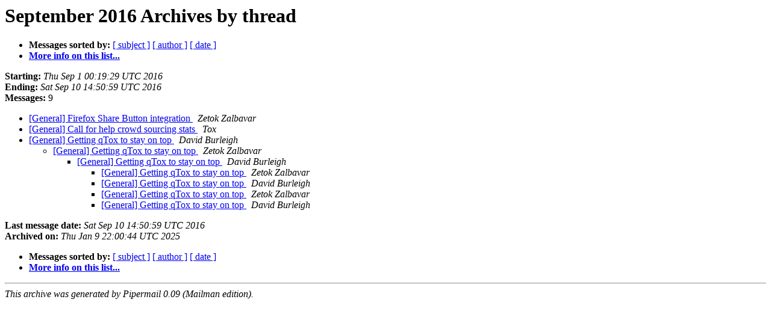

--- FILE ---
content_type: text/html
request_url: https://lists.tox.chat/pipermail/general/2016-September/thread.html
body_size: 842
content:
<!DOCTYPE HTML PUBLIC "-//W3C//DTD HTML 4.01 Transitional//EN">
<HTML>
  <HEAD>
     <title>The General September 2016 Archive by thread</title>
     <META NAME="robots" CONTENT="noindex,follow">
     <META http-equiv="Content-Type" content="text/html; charset=us-ascii">
  </HEAD>
  <BODY BGCOLOR="#ffffff">
      <a name="start"></A>
      <h1>September 2016 Archives by thread</h1>
      <ul>
         <li> <b>Messages sorted by:</b>
	        
		<a href="subject.html#start">[ subject ]</a>
		<a href="author.html#start">[ author ]</a>
		<a href="date.html#start">[ date ]</a>

	     <li><b><a href="https://lists.tox.chat/listinfo/general">More info on this list...
                    </a></b></li>
      </ul>
      <p><b>Starting:</b> <i>Thu Sep  1 00:19:29 UTC 2016</i><br>
         <b>Ending:</b> <i>Sat Sep 10 14:50:59 UTC 2016</i><br>
         <b>Messages:</b> 9<p>
     <ul>

<!--0 01472689169.96- -->
<LI><A HREF="000096.html">[General] Firefox Share Button integration
</A><A NAME="96">&nbsp;</A>
<I>Zetok Zalbavar
</I>

<!--0 01472943420.97- -->
<LI><A HREF="000097.html">[General] Call for help crowd sourcing stats
</A><A NAME="97">&nbsp;</A>
<I>Tox
</I>

<!--0 01473154371.98- -->
<LI><A HREF="000098.html">[General] Getting qTox to stay on top
</A><A NAME="98">&nbsp;</A>
<I>David Burleigh
</I>

<UL>
<!--1 01473154371.98-01473189369.99- -->
<LI><A HREF="000099.html">[General] Getting qTox to stay on top
</A><A NAME="99">&nbsp;</A>
<I>Zetok Zalbavar
</I>

<UL>
<!--2 01473154371.98-01473189369.99-01473210755.100- -->
<LI><A HREF="000100.html">[General] Getting qTox to stay on top
</A><A NAME="100">&nbsp;</A>
<I>David Burleigh
</I>

<UL>
<!--3 01473154371.98-01473189369.99-01473210755.100-01473243504.101- -->
<LI><A HREF="000101.html">[General] Getting qTox to stay on top
</A><A NAME="101">&nbsp;</A>
<I>Zetok Zalbavar
</I>

<!--3 01473154371.98-01473189369.99-01473210755.100-01473243504.101-01473245464.102- -->
<LI><A HREF="000102.html">[General] Getting qTox to stay on top
</A><A NAME="102">&nbsp;</A>
<I>David Burleigh
</I>

<!--3 01473154371.98-01473189369.99-01473210755.100-01473243504.101-01473245464.102-01473517225.103- -->
<LI><A HREF="000103.html">[General] Getting qTox to stay on top
</A><A NAME="103">&nbsp;</A>
<I>Zetok Zalbavar
</I>

<!--3 01473154371.98-01473189369.99-01473210755.100-01473243504.101-01473245464.102-01473517225.103-01473519059.104- -->
<LI><A HREF="000104.html">[General] Getting qTox to stay on top
</A><A NAME="104">&nbsp;</A>
<I>David Burleigh
</I>

</UL>
</UL>
</UL>
    </ul>
    <p>
      <a name="end"><b>Last message date:</b></a> 
       <i>Sat Sep 10 14:50:59 UTC 2016</i><br>
    <b>Archived on:</b> <i>Thu Jan  9 22:00:44 UTC 2025</i>
    <p>
   <ul>
         <li> <b>Messages sorted by:</b>
	        
		<a href="subject.html#start">[ subject ]</a>
		<a href="author.html#start">[ author ]</a>
		<a href="date.html#start">[ date ]</a>
	     <li><b><a href="https://lists.tox.chat/listinfo/general">More info on this list...
                    </a></b></li>
     </ul>
     <p>
     <hr>
     <i>This archive was generated by
     Pipermail 0.09 (Mailman edition).</i>
  </BODY>
</HTML>

